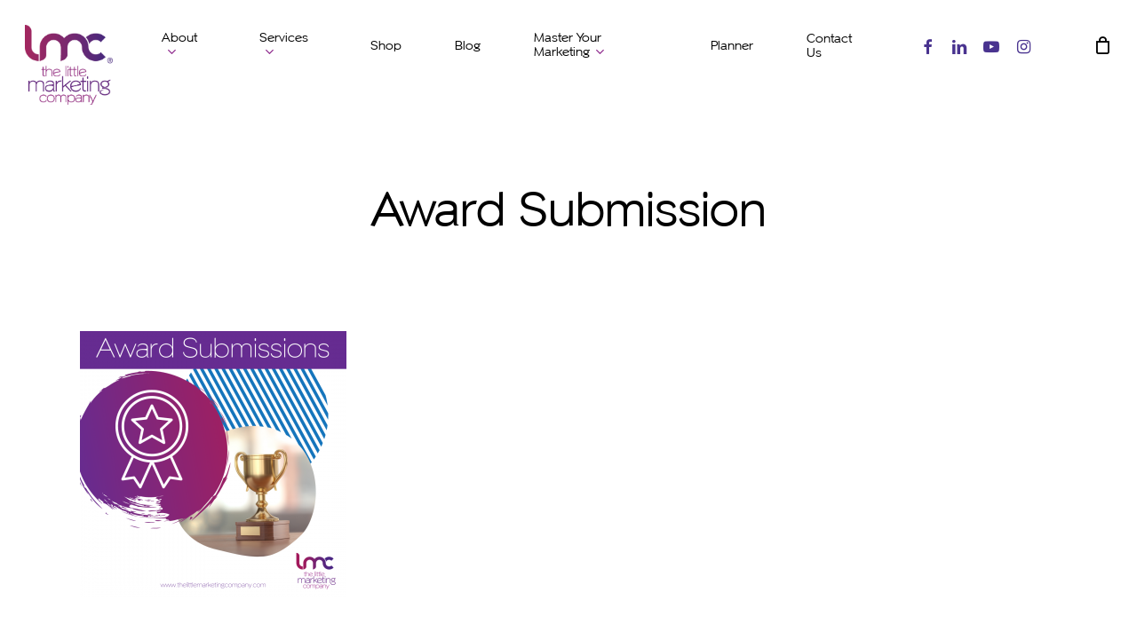

--- FILE ---
content_type: text/html; charset=UTF-8
request_url: https://c0365238.networkreach.com/apps/production/arkflux/monitor/javascript/monitor.website.js.php?id=4bd073ee7643c8453731461dabfb7947e5ed82f8
body_size: 2443
content:
var uc = "";

/*
if(!window.jQuery){
	
   var script = document.createElement('script');
   script.type = "text/javascript";
   script.src = "https://live.networkreach.com/apps/production/arkflux/jquery/jquery-ui-1.11.4/external/jquery/jquery.js";
   document.getElementsByTagName('head')[0].prepend(script);
   
   var script = document.createElement('script');
   script.type = "text/javascript";
   script.src = "https://live.networkreach.com/apps/production/arkflux/jquery/jquery-ui-1.11.4/jquery-ui.js";
   document.getElementsByTagName('head')[0].prepend(script);
   
} else {
	if(typeof $ == "undefined") {
		$ = window.jQuery;
	}
}
*/


window.addEventListener('load', (event) => {
	console.log(document.cookie);
		
	var a = gAFXParam("afxd");
	if(a != null) {
		document.cookie="arkflux="+a+"; Expires=Tue, 29 Jan 2036 06:00:14  GMT; SameSite=None; Secure; Path=/;";
	}
	
	var a = gAFXCookie("arkflux");
	if(a != null) {
		registerPageVisit(a);
	}
});


function registerPageVisit(uc) {
	fetch("https://c0365238.networkreach.com/apps/production/arkflux/monitor/processing/monitor.website.track.php", {
  		method: "POST", 
  		headers: {
  			"Content-Type": "application/x-www-form-urlencoded",
    	},
  		body: "&page="+window.location.href+"&uc="+ uc
	}).then(res => {
  		console.log("Request complete! response:", res);	
	});


	//$.post("https://c0365238.networkreach.com/apps/production/arkflux/monitor/processing/monitor.website.track.php", { "page": window.location.href, "uc": uc});
}


window.addEventListener("message", function(event) {
	if(event.data != null && typeof event.data['action'] != "undefined") {
	console.log(event.data['action']);
	switch(event.data['action']) {
		case "AFResizeIFrame":
			var iframe = document.getElementById(_args.token);
    	   	iframe.style.height = (event.data['height']+60) + 'px';
    	   	iframe.scrollTop = 0;
		break;
	}
	}
});


function gAFXParam(name, url = window.location.href) {
    name = name.replace(/[\[\]]/g, '\\$&');
    var regex = new RegExp('[?&]' + name + '(=([^&#]*)|&|#|$)'),
        results = regex.exec(url);
    if (!results) return null;
    if (!results[2]) return '';
    return decodeURIComponent(results[2].replace(/\+/g, ' '));
}

function gAFXCookie(name) {
  var match = document.cookie.match(new RegExp('(^| )' + name + '=([^;]+)'));
  if (match) return match[2];
}

--- FILE ---
content_type: text/css
request_url: https://www.thelittlemarketingcompany.com/wp-content/uploads/useanyfont/uaf.css?ver=1765920654
body_size: 166
content:
				@font-face {
					font-family: 'phinst-reg';
					src: url('/wp-content/uploads/useanyfont/6857Phinst-Reg.woff2') format('woff2'),
						url('/wp-content/uploads/useanyfont/6857Phinst-Reg.woff') format('woff');
					  font-display: auto;
				}

				.phinst-reg{font-family: 'phinst-reg' !important;}

						@font-face {
					font-family: 'phinst-bold';
					src: url('/wp-content/uploads/useanyfont/8412Phinst-Bold.woff2') format('woff2'),
						url('/wp-content/uploads/useanyfont/8412Phinst-Bold.woff') format('woff');
					  font-display: auto;
				}

				.phinst-bold{font-family: 'phinst-bold' !important;}

						@font-face {
					font-family: 'phinster-extra-bold';
					src: url('/wp-content/uploads/useanyfont/3965Phinster-Extra-Bold.woff2') format('woff2'),
						url('/wp-content/uploads/useanyfont/3965Phinster-Extra-Bold.woff') format('woff');
					  font-display: auto;
				}

				.phinster-extra-bold{font-family: 'phinster-extra-bold' !important;}

						@font-face {
					font-family: 'phinst-italic';
					src: url('/wp-content/uploads/useanyfont/4005Phinst-Italic.woff2') format('woff2'),
						url('/wp-content/uploads/useanyfont/4005Phinst-Italic.woff') format('woff');
					  font-display: auto;
				}

				.phinst-italic{font-family: 'phinst-italic' !important;}

		

--- FILE ---
content_type: text/css
request_url: https://www.thelittlemarketingcompany.com/wp-content/themes/salient-child/style.css?ver=17.0.4
body_size: -31
content:
/*
 Theme Name:   Salient Child
 Template:     salient
*/

--- FILE ---
content_type: text/css
request_url: https://www.thelittlemarketingcompany.com/wp-content/themes/salient-child/css/global.css?ver=6.8.3
body_size: 525
content:
/* ========== Global CSS ========== */

/* ========== Menu / Nav ========== */

#header-outer[data-box-shadow="large"] {
  box-shadow: none;
}

#header-outer:not(.small-nav) a#logo {
  margin-bottom: 0;
}

#header-outer:not(.small-nav) nav {
  max-height: 70px;
  margin-top: 1rem;
}

:not(.mobile) .sf-menu > ul:not(.cart_list ) {
  left: -50% !important;
  width: 200% !important;
}
#header-outer:not(.transparent) .sf-menu > li ul > li ul,
:not(.mobile) .sf-menu > ul:not(.cart_list ) > ul {
  border-radius: 25px;
}

.sf-menu .current-menu-item {
  /* border-bottom: 3px solid #902c8e; */
}
.sf-menu .current-menu-item > a{
  font-weight: bold !important;
}

#header-outer #top .sf-sub-indicator i {
  color: #902c8e !important;
}

.sf-menu li ul li a .menu-title-text:after {
  background-color: #902c8e !important;
}

#header-outer:not(.transparent) .sf-menu > li ul {
  border-top: 0px !important;
  border-radius: 25px;
  text-align: center;
}

body.material #header-outer #social-in-menu i {
  color: #49338f !important;
}

/* ========== Menu / Nav ========== */
.services-home-container {

}
.services-home-container .nectar-flickity.nectar-simple-slider:not([data-arrows="true"]) .flickity-slider .cell {
  padding: 0 ;
}

.services-home-container .nectar-flickity:not(.masonry) .flickity-slider .cell img,
.services-home-container .owl-carousel[data-desktop-cols] .owl-item img {
  width: max-content;
}
.services-home-container .owl-carousel[data-desktop-cols] .owl-item {
  /* max-width: 30vw; */
}
.services-home-container .owl-carousel .owl-item {
  padding-right: 2%;
}
.services-home-container .nectar-simple-slider {
  /* height: max-content !important; */
  min-height: 390px;
} 
/* ========== Email Sign Up ========== */
.email-sign-up .wpcf7-text ,
.email-sign-up .wpcf7-email {
  border: 1px solid #49338f !important;
}

--- FILE ---
content_type: text/css
request_url: https://www.thelittlemarketingcompany.com/wp-content/themes/salient-child/css/module.css?ver=6.8.3
body_size: 928
content:
/* ========== Module CSS ========== */

/* ========== PMS Shortcode ========== */
.jv_modules {
  display: block;
  display: flex;
  justify-content: space-evenly;
  flex-direction: column;
  height: 100%;
}
.jv_modules .jv_module {
  display: block !important;
  padding: 0 !important;
  margin: 0 !important;
  background: transparent;
  background-image: none !important;
  width: auto;
}
.jv_modules .jv_module a {
  display: flex;
  justify-content: space-between;
  position: relative;
  padding: 0.5rem 1rem;
  margin: 0 0 1rem 0;
  border: 1px solid #65318f;
  color: #65318f;
  border-radius: 50px;
}
.jv_modules .jv_module a::after {
  content: url(/wp-content/uploads/2022/10/pointer-purple.png);
}
.jv_modules .jv_module a > p {
  display: block; 
  font-family: phinst-bold; 
  font-size: 14pt; 
  font-weight: bolder;
}
/*= hover =*/
.jv_modules .jv_module a:hover {
  background-color: #65318f;
  color: #fff;
}
.jv_modules .jv_module a:hover::after {
  content: url(/wp-content/uploads/2022/10/pointer-white.png);
}

/* ===== PMS Purple ===== */
.purple-gradient-col {
  background: #65318f;
  border-radius: 25px;
  padding: 3rem 1.5rem;
}
.purple-gradient-col .vc_column-inner {
  justify-content: center;
}
.purple-gradient-col .jv_modules .jv_module a {
  border-color: #fff;
  color: #fff;
}
.purple-gradient-col .jv_modules .jv_module a::after {
  content: url(/wp-content/uploads/2022/10/pointer-white.png);
}
/*= hover =*/
.purple-gradient-col .jv_modules .jv_module a:hover {
  background-color: #fff;
  color: #65318f;
}
.purple-gradient-col .jv_modules .jv_module a:hover::after {
  content: url(/wp-content/uploads/2022/10/pointer-purple.png);
}
/*= Mobile =*/
.mobile .jv_modules .jv_module {
  padding-bottom: 0px !important;
  margin: 0 !important;
}

/* ========== Single Module ========== */

.single-module .container-wrap {
  background-image: url(/wp-content/uploads/2022/10/module-header.png);
  background-repeat: no-repeat;
  background-position: top right 5%;
}

.single-module .single-module-header {
  margin: 1.5rem 0 3rem 0;
}
.single-module .single-module-header .module-btn {
  display: inline-flex;
  gap: min(5%, 15px);
  justify-content: space-between;
  width: min(225px, 45vw);
  background: #9d2362;
  background: linear-gradient(90deg, #9d2362 0%, #753770 25%, #65318f 75%, #49338f 100%);
  font-family: phinst-bold; 
  font-size: 14pt;
  color: #fff;
  border-radius: 50px;
  padding: 0.5rem 1rem;
  padding: 0.75rem 1.5rem;
  transition: all 0.5s ease-in-out;
}
.single-module .single-module-header .module-btn::before {
  content: url(/wp-content/uploads/2022/10/bx-left-arrow-alt.png);
}
.single-module .single-module-header .module-btn:hover {
  transform: scale(1.15);
}
/* ===== Module Content ===== */
.single-module .module-row {
  display: flex;
  gap: min(10%, 150px);
  margin-bottom: 3rem;
}

.single-module .module-row > div {
  width: 100%;
}

.single-module h2 {
  text-align: left !important;
  color: #65318f;
  font-family: phinst-reg; 
  font-weight: 300;
  font-size: 35pt;
  line-height: 40pt;
  margin-bottom: 1rem;
}
.single-module h3,
.single-module .module-row h3 {
  color: #65318f;
  font-family: phinst-bold; 
  font-size: 25pt;
  line-height: 30pt;
}
.single-module .module-row .downloads {
  background: #65318f;
  border-radius: 25px;
  padding: 3rem 1.5rem;
}
.single-module .module-row .downloads > a{
  display: flex;
  gap: min(2%, 20px);
  color: #fff;
  font-family: phinst-bold;
  font-size: 12pt;
  border: 1px solid #fff;
  width: 100%;
  padding: 0.5rem 1rem;
  margin: 0 0 1rem 0;
  border-radius: 50px;
  transition: all 0.5s ease-in-out;
}
.single-module .module-row .downloads > a:hover{
  background: #fff;
  color: #65318f;
}
/* ===== Module Mobile ===== */
.single-module.mobile .container-wrap {
  background-image: none;
}
.single-module.mobile .module-row {
  display: block;
}
.single-module.mobile .module-row > div {
  width: 100%;
  margin-bottom: 3rem;
}
/* ===== Module Footer ===== */
.module-footer .zindex-set,
.module-footer .footer-container div#fws_63442e557bd12 {
  z-index: 9 !important; /* Footer FIX */
} 

--- FILE ---
content_type: image/svg+xml
request_url: https://www.thelittlemarketingcompany.com/wp-content/uploads/2022/09/Group-104.svg
body_size: 1264
content:
<?xml version="1.0" encoding="UTF-8"?> <svg xmlns="http://www.w3.org/2000/svg" width="186" height="50" viewBox="0 0 186 50"><g id="Group_104" data-name="Group 104" transform="translate(-1368 -227)"><rect id="Rectangle_22" data-name="Rectangle 22" width="186" height="50" rx="25" transform="translate(1368 227)" fill="#8ec549"></rect><path id="Path_872" data-name="Path 872" d="M18.264,21.544h-.72l-.12-1.92a6.747,6.747,0,0,1-2.9,2.088,10.936,10.936,0,0,1-3.864.648,8.767,8.767,0,0,1-6.408-2.448,8.455,8.455,0,0,1-2.5-6.312A8.439,8.439,0,0,1,4.344,7.288a8.986,8.986,0,0,1,6.528-2.52,8.921,8.921,0,0,1,4.548,1.08A6.174,6.174,0,0,1,18.1,8.9l-2.088,1.656a4.523,4.523,0,0,0-1.992-2.184,6.137,6.137,0,0,0-3.12-.816A5.987,5.987,0,0,0,6.5,9.208a5.859,5.859,0,0,0-1.68,4.368A5.922,5.922,0,0,0,6.456,17.92a5.793,5.793,0,0,0,4.32,1.656,4.842,4.842,0,0,0,3.192-1.032,3.773,3.773,0,0,0,1.392-2.688v-.7H10.9l.36-2.328h7.008Zm13.848-6.912-.072.384L22.3,17.224a4.1,4.1,0,0,0,1.512,2.052,4.214,4.214,0,0,0,2.424.684,4.722,4.722,0,0,0,2.508-.624,3.834,3.834,0,0,0,1.524-1.752L32.04,19q-1.584,3.36-6.1,3.36a6.569,6.569,0,0,1-4.824-1.776,6.438,6.438,0,0,1-1.8-4.8,6.4,6.4,0,0,1,1.812-4.692,6.244,6.244,0,0,1,4.644-1.836,6.291,6.291,0,0,1,4.464,1.656A5.766,5.766,0,0,1,32.112,14.632Zm-2.832-.264a2.566,2.566,0,0,0-1.008-2.04,3.629,3.629,0,0,0-2.4-.84A3.713,3.713,0,0,0,23.1,12.6a3.9,3.9,0,0,0-1.092,2.844Zm9.888-2.52H36.816v6.576a1.705,1.705,0,0,0,.24,1.056,1.114,1.114,0,0,0,.888.288q.456,0,.66-.012a2.15,2.15,0,0,0,.4-.06l-.288,2.472q-.24.024-.672.048t-.624.024a3.746,3.746,0,0,1-2.64-.744,3.534,3.534,0,0,1-.768-2.592V11.848h-2.16l.24-2.232h1.9V6.808l1.992-.672.84-.168V9.616h2.352ZM49.608,22l-3.072.144V5.128l3.072-.144Zm14.016-.1L60.84,22.1V14.512q0-2.784-2.712-2.784a2.971,2.971,0,0,0-3.192,3.12V21.9l-2.784.192V9.64l2.64-.168v2.064a4.237,4.237,0,0,1,1.62-1.692,4.8,4.8,0,0,1,2.436-.588q4.776,0,4.776,4.968ZM83.544,7.912H78.336V22l-3.072.144V7.912H69.816l.456-2.784H83.544Zm13.512,7.9a6.29,6.29,0,0,1-1.872,4.752,7.69,7.69,0,0,1-9.888,0,6.29,6.29,0,0,1-1.872-4.752,6.248,6.248,0,0,1,1.9-4.752,6.886,6.886,0,0,1,4.944-1.8,6.8,6.8,0,0,1,4.92,1.8A6.29,6.29,0,0,1,97.056,15.808Zm-2.9,0a3.913,3.913,0,1,0-7.824,0,3.913,3.913,0,1,0,7.824,0Zm15.6,6.12-2.5.144V19.816a4.4,4.4,0,0,1-1.7,1.86,4.945,4.945,0,0,1-2.616.684q-4.656,0-4.656-4.44v-8.3l2.784-.168v7.824q0,2.616,2.76,2.616a2.966,2.966,0,0,0,2.292-.924,3.627,3.627,0,0,0,.852-2.556V9.616l2.784-.168Zm13.536-3.12a4.6,4.6,0,0,1-1.98,2.6,6.365,6.365,0,0,1-3.516.948,6.853,6.853,0,0,1-4.92-1.824,6.2,6.2,0,0,1-1.92-4.7,6.286,6.286,0,0,1,1.908-4.74,7.079,7.079,0,0,1,5.124-1.836,6.43,6.43,0,0,1,3.24.768,4.6,4.6,0,0,1,1.992,2.4l-2.04,1.464a3.078,3.078,0,0,0-3.264-2.016,4.059,4.059,0,0,0-2.928,1.08,3.742,3.742,0,0,0-1.128,2.832,3.833,3.833,0,0,0,1.116,2.868,4.088,4.088,0,0,0,2.988,1.092,3.532,3.532,0,0,0,2.148-.66,2.864,2.864,0,0,0,1.14-1.74Zm12.264,3.1-2.784.192V14.512q0-2.784-2.712-2.784a2.971,2.971,0,0,0-3.192,3.12V21.9l-2.784.192V4.912l2.784-.216v6.7A3.811,3.811,0,0,1,128.4,9.844a4.715,4.715,0,0,1,2.376-.588q4.776,0,4.776,4.968Z" transform="translate(1392 237)" fill="#fff"></path></g></svg> 

--- FILE ---
content_type: image/svg+xml
request_url: https://www.thelittlemarketingcompany.com/wp-content/uploads/2022/09/Footer-Extra.svg
body_size: 1548
content:
<?xml version="1.0" encoding="UTF-8"?> <svg xmlns="http://www.w3.org/2000/svg" xmlns:xlink="http://www.w3.org/1999/xlink" id="Footer_Extra" data-name="Footer Extra" width="1920" height="448" viewBox="0 0 1920 448"><defs><clipPath id="clip-path"><rect id="Rectangle_19" data-name="Rectangle 19" width="1920" height="436" transform="translate(0 4577)" fill="#fff" stroke="#707070" stroke-width="1"></rect></clipPath><clipPath id="clip-path-2"><rect id="Rectangle_30" data-name="Rectangle 30" width="1641.349" height="174.328" fill="none"></rect></clipPath><clipPath id="clip-path-3"><rect id="Rectangle_23" data-name="Rectangle 23" width="153.054" height="50.172" fill="none"></rect></clipPath></defs><g id="Group_25" data-name="Group 25" transform="translate(0 -4574)"><g id="Mask_Group_2" data-name="Mask Group 2" transform="translate(0 -3)" clip-path="url(#clip-path)"><ellipse id="lmc-banner-big" cx="1301" cy="374" rx="1301" ry="374" transform="translate(-341 4732)" fill="#65318f"></ellipse></g><g id="Group_22" data-name="Group 22" transform="translate(119 4847.672)"><g id="Mask_Group_21" data-name="Mask Group 21" clip-path="url(#clip-path-2)"><path id="Path_411" data-name="Path 411" d="M453.961,47.561a12.808,12.808,0,1,0,12.81,12.81,12.822,12.822,0,0,0-12.81-12.81m0,21.234a8.426,8.426,0,1,1,8.427-8.424,8.433,8.433,0,0,1-8.427,8.424" transform="translate(183.038 65.113)" fill="#91b508"></path><path id="Path_412" data-name="Path 412" d="M764.552,99.89a2.193,2.193,0,0,0,0-3.1L751.4,83.636a2.19,2.19,0,0,0-3.1,0L736.7,95.241,725.091,83.636a2.19,2.19,0,0,0-3.1,0l-11.6,11.605-11.6-11.605a2.19,2.19,0,0,0-3.1,0L684.083,95.241l-11.6-11.605a2.193,2.193,0,0,0-3.1,0l-11.6,11.605-11.6-11.605a2.192,2.192,0,0,0-3.1,3.1L656.229,99.89a2.192,2.192,0,0,0,3.1,0l11.6-11.605,11.6,11.605a2.193,2.193,0,0,0,3.1,0l11.6-11.605,11.6,11.605a2.19,2.19,0,0,0,3.1,0l11.6-11.605L735.147,99.89a2.19,2.19,0,0,0,3.1,0L749.85,88.285l11.6,11.605a2.193,2.193,0,0,0,3.1,0" transform="translate(566.224 40.325)" fill="#1977b9"></path><path id="Path_413" data-name="Path 413" d="M3.389,29.484a56.3,56.3,0,0,1,1.574,9.448H6.457a61.775,61.775,0,0,1,1.415-9.448L9.7,22.018a50.933,50.933,0,0,0,1.725-9.723,5.563,5.563,0,0,0-5.73-5.752,5.508,5.508,0,0,0-4.116,1.61A5.8,5.8,0,0,0,0,12.4a47.345,47.345,0,0,0,1.611,9.62Z" transform="translate(42 13.817)" fill="#8ec549"></path><path id="Path_414" data-name="Path 414" d="M5.664,26.278a5.29,5.29,0,0,0-3.941,1.653A5.457,5.457,0,0,0,.11,31.887a5.353,5.353,0,0,0,1.628,3.935,5.34,5.34,0,0,0,3.926,1.636A5.337,5.337,0,0,0,9.59,35.822a5.354,5.354,0,0,0,1.63-3.935,5.415,5.415,0,0,0-1.63-3.973,5.337,5.337,0,0,0-3.926-1.636" transform="translate(42.098 31.365)" fill="#8ec549"></path><path id="Path_415" data-name="Path 415" d="M190.929,85.987a11.514,11.514,0,0,1-16.283,0,15.935,15.935,0,0,0-22.492,0,11.533,11.533,0,0,1-16.29,0,2.193,2.193,0,0,0-3.1,3.1,15.93,15.93,0,0,0,22.489,0,11.549,11.549,0,0,1,16.3,0,15.9,15.9,0,0,0,22.479,0,11.529,11.529,0,0,1,16.286,0,2.193,2.193,0,0,0,3.1-3.1,15.925,15.925,0,0,0-22.485,0" transform="translate(67.477 50.748)" fill="#9c2365"></path><path id="Path_416" data-name="Path 416" d="M881.767,0H854a2.191,2.191,0,1,0,0,4.383h27.767a2.191,2.191,0,0,0,0-4.383" transform="translate(750.39 37)" fill="#fff"></path></g></g></g><g id="Group_95" data-name="Group 95" transform="translate(0 -12)"><g id="Group_4" data-name="Group 4" transform="translate(966.5 223.5)" clip-path="url(#clip-path-3)"><path id="Path_324" data-name="Path 324" d="M4.442,31.5A148.9,148.9,0,0,1,54.97,19.916l-7.65,7.65a3.194,3.194,0,1,0,4.519,4.516L65.153,18.77a3.253,3.253,0,0,0,.936-2.261l-.006-.025a3.217,3.217,0,0,0-.936-2.239L51.839.937A3.2,3.2,0,1,0,47.32,5.456L55.363,13.5A155.223,155.223,0,0,0,1.953,25.619,3.195,3.195,0,1,0,4.442,31.5" transform="translate(0 0.001)" fill="#9174b1"></path><path id="Path_325" data-name="Path 325" d="M95.267,32.671c-.008-.052.014-.1,0-.157L91.855,14a3.2,3.2,0,1,0-6.289,1.159l2.065,11.186A155.182,155.182,0,0,0,36.77,6.034a3.2,3.2,0,0,0-1.291,6.259A148.889,148.889,0,0,1,83.666,31.407L73.031,33.365a3.2,3.2,0,1,0,1.157,6.287L92.7,36.237a3.2,3.2,0,0,0,1.159-.463,3.266,3.266,0,0,0,.8-.777c.028-.036.069-.052.091-.091a1.37,1.37,0,0,0,.063-.146,3.189,3.189,0,0,0,.427-1,3.224,3.224,0,0,0,.019-1.09" transform="translate(57.748 10.467)" fill="#9174b1"></path></g><g id="Group_4-2" data-name="Group 4" transform="translate(1136.584 256.328)" clip-path="url(#clip-path-3)"><path id="Path_324-2" data-name="Path 324" d="M4.442,1.515A148.9,148.9,0,0,0,54.97,13.1l-7.65-7.65A3.194,3.194,0,0,1,51.839.937L65.153,14.249a3.253,3.253,0,0,1,.936,2.261l-.006.025a3.217,3.217,0,0,1-.936,2.239L51.839,32.081a3.2,3.2,0,1,1-4.519-4.519l8.044-8.044A155.223,155.223,0,0,1,1.953,7.4,3.195,3.195,0,1,1,4.442,1.515" transform="translate(0 17.153)" fill="#9174b1"></path><path id="Path_325-2" data-name="Path 325" d="M95.267,13c-.008.052.014.1,0,.157L91.855,31.672a3.2,3.2,0,1,1-6.289-1.159l2.065-11.186A155.182,155.182,0,0,1,36.77,39.639a3.2,3.2,0,0,1-1.291-6.259A148.889,148.889,0,0,0,83.666,14.266L73.031,12.308a3.2,3.2,0,1,1,1.157-6.287L92.7,9.436a3.2,3.2,0,0,1,1.159.463,3.266,3.266,0,0,1,.8.777c.028.036.069.052.091.091a1.37,1.37,0,0,1,.063.146,3.189,3.189,0,0,1,.427,1A3.224,3.224,0,0,1,95.267,13" transform="translate(57.748 -5.968)" fill="#9174b1"></path></g></g></svg> 

--- FILE ---
content_type: image/svg+xml
request_url: https://www.thelittlemarketingcompany.com/wp-content/uploads/2022/09/Group-95.svg
body_size: 734
content:
<?xml version="1.0" encoding="UTF-8"?> <svg xmlns="http://www.w3.org/2000/svg" xmlns:xlink="http://www.w3.org/1999/xlink" width="323.138" height="83" viewBox="0 0 323.138 83"><defs><clipPath id="clip-path"><rect id="Rectangle_23" data-name="Rectangle 23" width="153.054" height="50.172" fill="none"></rect></clipPath></defs><g id="Group_95" data-name="Group 95" transform="translate(-966.5 -223.5)"><g id="Group_4" data-name="Group 4" transform="translate(966.5 223.5)" clip-path="url(#clip-path)"><path id="Path_324" data-name="Path 324" d="M4.442,31.5A148.9,148.9,0,0,1,54.97,19.916l-7.65,7.65a3.194,3.194,0,1,0,4.519,4.516L65.153,18.77a3.253,3.253,0,0,0,.936-2.261l-.006-.025a3.217,3.217,0,0,0-.936-2.239L51.839.937A3.2,3.2,0,1,0,47.32,5.456L55.363,13.5A155.223,155.223,0,0,0,1.953,25.619,3.195,3.195,0,1,0,4.442,31.5" transform="translate(0 0.001)" fill="#9174b1"></path><path id="Path_325" data-name="Path 325" d="M95.267,32.671c-.008-.052.014-.1,0-.157L91.855,14a3.2,3.2,0,1,0-6.289,1.159l2.065,11.186A155.182,155.182,0,0,0,36.77,6.034a3.2,3.2,0,0,0-1.291,6.259A148.889,148.889,0,0,1,83.666,31.407L73.031,33.365a3.2,3.2,0,1,0,1.157,6.287L92.7,36.237a3.2,3.2,0,0,0,1.159-.463,3.266,3.266,0,0,0,.8-.777c.028-.036.069-.052.091-.091a1.37,1.37,0,0,0,.063-.146,3.189,3.189,0,0,0,.427-1,3.224,3.224,0,0,0,.019-1.09" transform="translate(57.748 10.467)" fill="#9174b1"></path></g><g id="Group_4-2" data-name="Group 4" transform="translate(1136.584 256.328)" clip-path="url(#clip-path)"><path id="Path_324-2" data-name="Path 324" d="M4.442,1.515A148.9,148.9,0,0,0,54.97,13.1l-7.65-7.65A3.194,3.194,0,0,1,51.839.937L65.153,14.249a3.253,3.253,0,0,1,.936,2.261l-.006.025a3.217,3.217,0,0,1-.936,2.239L51.839,32.081a3.2,3.2,0,1,1-4.519-4.519l8.044-8.044A155.223,155.223,0,0,1,1.953,7.4,3.195,3.195,0,1,1,4.442,1.515" transform="translate(0 17.153)" fill="#9174b1"></path><path id="Path_325-2" data-name="Path 325" d="M95.267,13c-.008.052.014.1,0,.157L91.855,31.672a3.2,3.2,0,1,1-6.289-1.159l2.065-11.186A155.182,155.182,0,0,1,36.77,39.639a3.2,3.2,0,0,1-1.291-6.259A148.889,148.889,0,0,0,83.666,14.266L73.031,12.308a3.2,3.2,0,1,1,1.157-6.287L92.7,9.436a3.2,3.2,0,0,1,1.159.463,3.266,3.266,0,0,1,.8.777c.028.036.069.052.091.091a1.37,1.37,0,0,1,.063.146,3.189,3.189,0,0,1,.427,1A3.224,3.224,0,0,1,95.267,13" transform="translate(57.748 -5.968)" fill="#9174b1"></path></g></g></svg> 

--- FILE ---
content_type: image/svg+xml
request_url: https://www.thelittlemarketingcompany.com/wp-content/uploads/2022/09/Group-103-1.svg
body_size: 1396
content:
<?xml version="1.0" encoding="UTF-8"?> <svg xmlns="http://www.w3.org/2000/svg" xmlns:xlink="http://www.w3.org/1999/xlink" width="1920" height="510" viewBox="0 0 1920 510"><defs><clipPath id="clip-path"><rect id="Rectangle_32" data-name="Rectangle 32" width="188" height="296" transform="translate(1732 5220)" fill="#fff" stroke="#707070" stroke-width="1"></rect></clipPath><clipPath id="clip-path-2"><rect id="Rectangle_31" data-name="Rectangle 31" width="255.329" height="355.5" fill="none"></rect></clipPath></defs><g id="Group_103" data-name="Group 103" transform="translate(0 -27)"><rect id="lmc-banner-big" width="1920" height="510" transform="translate(0 27)" fill="#65318f"></rect><g id="Mask_Group_3" data-name="Mask Group 3" transform="translate(0 -4982)" clip-path="url(#clip-path)"><g id="Group_24" data-name="Group 24" transform="translate(1748.348 5237.25)"><g id="Group_23" data-name="Group 23" clip-path="url(#clip-path-2)"><path id="Path_417" data-name="Path 417" d="M68.951,111.9A157.2,157.2,0,0,1,15.61,124.132l8.076-8.076a3.372,3.372,0,0,0-4.77-4.768L4.86,125.341a3.434,3.434,0,0,0-.988,2.387l.006.026a3.4,3.4,0,0,0,.988,2.363l14.05,14.05a3.373,3.373,0,1,0,4.77-4.77l-8.491-8.491a163.867,163.867,0,0,0,56.385-12.794,3.373,3.373,0,1,0-2.628-6.212" transform="translate(170.435 210.345)" fill="#9174b1"></path><path id="Path_418" data-name="Path 418" d="M36.84,111.5c.009.055-.015.108,0,.166l3.6,19.544a3.374,3.374,0,1,0,6.637-1.224L44.9,118.173a163.824,163.824,0,0,0,53.693,21.442,3.373,3.373,0,0,0,1.363-6.608,157.179,157.179,0,0,1-50.87-20.178l11.227-2.067a3.374,3.374,0,1,0-1.221-6.637l-19.547,3.6a3.383,3.383,0,0,0-1.224.488,3.447,3.447,0,0,0-.849.82c-.029.038-.073.055-.1.1a1.451,1.451,0,0,0-.067.154,3.367,3.367,0,0,0-.451,1.055,3.33,3.33,0,0,0-.02,1.151" transform="translate(45.7 198.466)" fill="#9174b1"></path><path id="Path_419" data-name="Path 419" d="M83.6,89.208l10.422,4.663a3.372,3.372,0,1,0,2.753-6.157L78.636,79.6a3.381,3.381,0,0,0-4.465,1.7L66.055,99.438a3.375,3.375,0,0,0,6.16,2.759l4.9-10.965a164.008,164.008,0,0,0,32.068,48.117,3.374,3.374,0,0,0,4.866-4.675A157.144,157.144,0,0,1,83.6,89.208" transform="translate(-50.828 151.239)" fill="#9174b1"></path><path id="Path_420" data-name="Path 420" d="M81.243,62.874,91.5,56.624a163.867,163.867,0,0,0-.878,57.815,3.374,3.374,0,0,0,6.66-1.084,157.125,157.125,0,0,1,.7-54.716l5.939,9.747a3.373,3.373,0,1,0,5.762-3.509L99.345,47.9c-.047-.078-.122-.116-.174-.189a3.239,3.239,0,0,0-.718-.773,3.358,3.358,0,0,0-1.093-.512c-.041-.012-.067-.041-.1-.049-.087-.02-.166,0-.25-.012a3.3,3.3,0,0,0-1.055-.038,3.348,3.348,0,0,0-1.253.454L77.734,57.113a3.373,3.373,0,1,0,3.509,5.762" transform="translate(-76.115 88.289)" fill="#9174b1"></path><path id="Path_421" data-name="Path 421" d="M64.6,76.553A3.382,3.382,0,0,0,69.1,74.946a157.254,157.254,0,0,1,31.611-44.667l-.64,11.4a3.375,3.375,0,1,0,6.739.381l1.108-19.844v0a3.333,3.333,0,0,0-.186-1.305,3.375,3.375,0,0,0-.517-.884,2.174,2.174,0,0,0-.148-.25,2.65,2.65,0,0,0-.308-.23,3.149,3.149,0,0,0-.741-.555,3.406,3.406,0,0,0-1.279-.334L84.892,17.537a3.376,3.376,0,0,0-.375,6.741l11.98.672a164.149,164.149,0,0,0-33.5,47.112A3.372,3.372,0,0,0,64.6,76.553" transform="translate(-34.772 33.435)" fill="#9174b1"></path><path id="Path_422" data-name="Path 422" d="M37.643,39.026A157.121,157.121,0,0,1,89.016,20.171L82.024,29.2a3.373,3.373,0,1,0,5.334,4.128l12.154-15.7a3.391,3.391,0,0,0,.273-3.753,3.274,3.274,0,0,0-.715-.831c-.058-.049-.081-.119-.142-.163L83.213.705A3.375,3.375,0,0,0,79.08,6.042l9.5,7.355a163.921,163.921,0,0,0-54.324,19.8,3.373,3.373,0,1,0,3.39,5.832" transform="translate(60.406 0.001)" fill="#9174b1"></path><path id="Path_423" data-name="Path 423" d="M59.6,19.277A164.014,164.014,0,0,0,3.629,4.774,3.373,3.373,0,0,0,3.112,11.5a157.237,157.237,0,0,1,53.007,13.6L45.241,28.574A3.374,3.374,0,0,0,47.293,35l18.928-6.038a3.31,3.31,0,0,0,1.157-.642,3.377,3.377,0,0,0,1.035-3.608L62.378,5.782a3.372,3.372,0,1,0-6.425,2.052Z" transform="translate(186.756 6.552)" fill="#9174b1"></path></g></g></g></g></svg> 

--- FILE ---
content_type: text/javascript
request_url: https://www.thelittlemarketingcompany.com/wp-content/themes/salient/js/build/nectar-smooth-scroll.js?ver=17.0.4
body_size: 3782
content:
!function(t,i){"object"==typeof exports&&"undefined"!=typeof module?module.exports=i():"function"==typeof define&&define.amd?define(i):(t="undefined"!=typeof globalThis?globalThis:t||self).Lenis=i()}(this,function(){"use strict";function t(t,i,e){return Math.max(t,Math.min(i,e))}class i{constructor(){this.isRunning=!1,this.value=0,this.from=0,this.to=0,this.currentTime=0}advance(i){var e;if(!this.isRunning)return;let s=!1;if(this.duration&&this.easing){this.currentTime+=i;const e=t(0,this.currentTime/this.duration,1),o=(s=e>=1)?1:this.easing(e);this.value=this.from+(this.to-this.from)*o}else this.lerp?(this.value=function(t,i,e,s){return function(t,i,e){return(1-e)*t+e*i}(t,i,1-Math.exp(-e*s))}(this.value,this.to,60*this.lerp,i),Math.round(this.value)===this.to&&(this.value=this.to,s=!0)):(this.value=this.to,s=!0);s&&this.stop(),null===(e=this.onUpdate)||void 0===e||e.call(this,this.value,s)}stop(){this.isRunning=!1}fromTo(t,i,{lerp:e,duration:s,easing:o,onStart:n,onUpdate:r}){this.from=this.value=t,this.to=i,this.lerp=e,this.duration=s,this.easing=o,this.currentTime=0,this.isRunning=!0,null==n||n(),this.onUpdate=r}}class e{constructor(t,i,{autoResize:e=!0,debounce:s=250}={}){this.wrapper=t,this.content=i,this.width=0,this.height=0,this.scrollHeight=0,this.scrollWidth=0,this.resize=(()=>{this.onWrapperResize(),this.onContentResize()}),this.onWrapperResize=(()=>{this.wrapper instanceof Window?(this.width=window.innerWidth,this.height=window.innerHeight):(this.width=this.wrapper.clientWidth,this.height=this.wrapper.clientHeight)}),this.onContentResize=(()=>{this.wrapper instanceof Window?(this.scrollHeight=this.content.scrollHeight,this.scrollWidth=this.content.scrollWidth):(this.scrollHeight=this.wrapper.scrollHeight,this.scrollWidth=this.wrapper.scrollWidth)}),e&&(this.debouncedResize=function(t,i){let e;return function(...s){let o=this;clearTimeout(e),e=setTimeout(()=>{e=void 0,t.apply(o,s)},i)}}(this.resize,s),this.wrapper instanceof Window?window.addEventListener("resize",this.debouncedResize,!1):(this.wrapperResizeObserver=new ResizeObserver(this.debouncedResize),this.wrapperResizeObserver.observe(this.wrapper)),this.contentResizeObserver=new ResizeObserver(this.debouncedResize),this.contentResizeObserver.observe(this.content)),this.resize()}destroy(){var t,i;null===(t=this.wrapperResizeObserver)||void 0===t||t.disconnect(),null===(i=this.contentResizeObserver)||void 0===i||i.disconnect(),this.wrapper===window&&this.debouncedResize&&window.removeEventListener("resize",this.debouncedResize,!1)}get limit(){return{x:this.scrollWidth-this.width,y:this.scrollHeight-this.height}}}class s{constructor(){this.events={}}emit(t,...i){var e;let s=this.events[t]||[];for(let t=0,o=s.length;t<o;t++)null===(e=s[t])||void 0===e||e.call(s,...i)}on(t,i){var e;return(null===(e=this.events[t])||void 0===e?void 0:e.push(i))||(this.events[t]=[i]),()=>{var e;this.events[t]=null===(e=this.events[t])||void 0===e?void 0:e.filter(t=>i!==t)}}off(t,i){var e;this.events[t]=null===(e=this.events[t])||void 0===e?void 0:e.filter(t=>i!==t)}destroy(){this.events={}}}const o=100/6,n={passive:!1};class r{constructor(t,i={wheelMultiplier:1,touchMultiplier:1}){this.element=t,this.options=i,this.touchStart={x:0,y:0},this.lastDelta={x:0,y:0},this.window={width:0,height:0},this.emitter=new s,this.onTouchStart=(t=>{const{clientX:i,clientY:e}=t.targetTouches?t.targetTouches[0]:t;this.touchStart.x=i,this.touchStart.y=e,this.lastDelta={x:0,y:0},this.emitter.emit("scroll",{deltaX:0,deltaY:0,event:t})}),this.onTouchMove=(t=>{const{clientX:i,clientY:e}=t.targetTouches?t.targetTouches[0]:t,s=-(i-this.touchStart.x)*this.options.touchMultiplier,o=-(e-this.touchStart.y)*this.options.touchMultiplier;this.touchStart.x=i,this.touchStart.y=e,this.lastDelta={x:s,y:o},this.emitter.emit("scroll",{deltaX:s,deltaY:o,event:t})}),this.onTouchEnd=(t=>{this.emitter.emit("scroll",{deltaX:this.lastDelta.x,deltaY:this.lastDelta.y,event:t})}),this.onWheel=(t=>{let{deltaX:i,deltaY:e,deltaMode:s}=t;i*=1===s?o:2===s?this.window.width:1,e*=1===s?o:2===s?this.window.height:1,i*=this.options.wheelMultiplier,e*=this.options.wheelMultiplier,this.emitter.emit("scroll",{deltaX:i,deltaY:e,event:t})}),this.onWindowResize=(()=>{this.window={width:window.innerWidth,height:window.innerHeight}}),window.addEventListener("resize",this.onWindowResize,!1),this.onWindowResize(),this.element.addEventListener("wheel",this.onWheel,n),this.element.addEventListener("touchstart",this.onTouchStart,n),this.element.addEventListener("touchmove",this.onTouchMove,n),this.element.addEventListener("touchend",this.onTouchEnd,n)}on(t,i){return this.emitter.on(t,i)}destroy(){this.emitter.destroy(),window.removeEventListener("resize",this.onWindowResize,!1),this.element.removeEventListener("wheel",this.onWheel,n),this.element.removeEventListener("touchstart",this.onTouchStart,n),this.element.removeEventListener("touchmove",this.onTouchMove,n),this.element.removeEventListener("touchend",this.onTouchEnd,n)}}return class{constructor({wrapper:t=window,content:o=document.documentElement,eventsTarget:n=t,smoothWheel:l=!0,syncTouch:h=!1,syncTouchLerp:a=.075,touchInertiaMultiplier:c=35,duration:d,easing:u=(t=>Math.min(1,1.001-Math.pow(2,-10*t))),lerp:p=.1,infinite:m=!1,orientation:v="vertical",gestureOrientation:g="vertical",touchMultiplier:w=1,wheelMultiplier:S=1,autoResize:f=!0,prevent:y,virtualScroll:T,__experimental__naiveDimensions:E=!1}={}){this._isScrolling=!1,this._isStopped=!1,this._isLocked=!1,this._preventNextNativeScrollEvent=!1,this._resetVelocityTimeout=null,this.time=0,this.userData={},this.lastVelocity=0,this.velocity=0,this.direction=0,this.animate=new i,this.emitter=new s,this.onPointerDown=(t=>{1===t.button&&this.reset()}),this.onVirtualScroll=(t=>{if("function"==typeof this.options.virtualScroll&&!1===this.options.virtualScroll(t))return;const{deltaX:i,deltaY:e,event:s}=t;if(this.emitter.emit("virtual-scroll",{deltaX:i,deltaY:e,event:s}),s.ctrlKey)return;const o=s.type.includes("touch"),n=s.type.includes("wheel");if(this.isTouching="touchstart"===s.type||"touchmove"===s.type,this.options.syncTouch&&o&&"touchstart"===s.type&&!this.isStopped&&!this.isLocked)return void this.reset();const r=0===i&&0===e,l="vertical"===this.options.gestureOrientation&&0===e||"horizontal"===this.options.gestureOrientation&&0===i;if(r||l)return;let h=s.composedPath();h=h.slice(0,h.indexOf(this.rootElement));const a=this.options.prevent;if(h.find(t=>{var i,e,s,r,l;return t instanceof HTMLElement&&("function"==typeof a&&(null==a?void 0:a(t))||(null===(i=t.hasAttribute)||void 0===i?void 0:i.call(t,"data-lenis-prevent"))||o&&(null===(e=t.hasAttribute)||void 0===e?void 0:e.call(t,"data-lenis-prevent-touch"))||n&&(null===(s=t.hasAttribute)||void 0===s?void 0:s.call(t,"data-lenis-prevent-wheel"))||(null===(r=t.classList)||void 0===r?void 0:r.contains("lenis"))&&!(null===(l=t.classList)||void 0===l?void 0:l.contains("lenis-stopped")))}))return;if(this.isStopped||this.isLocked)return void s.preventDefault();if(!(this.options.syncTouch&&o||this.options.smoothWheel&&n))return this.isScrolling="native",void this.animate.stop();s.preventDefault();let c=e;"both"===this.options.gestureOrientation?c=Math.abs(e)>Math.abs(i)?e:i:"horizontal"===this.options.gestureOrientation&&(c=i);const d=o&&this.options.syncTouch,u=o&&"touchend"===s.type&&Math.abs(c)>5;u&&(c=this.velocity*this.options.touchInertiaMultiplier),this.scrollTo(this.targetScroll+c,Object.assign({programmatic:!1},d?{lerp:u?this.options.syncTouchLerp:1}:{lerp:this.options.lerp,duration:this.options.duration,easing:this.options.easing}))}),this.onNativeScroll=(()=>{if(null!==this._resetVelocityTimeout&&(clearTimeout(this._resetVelocityTimeout),this._resetVelocityTimeout=null),this._preventNextNativeScrollEvent)this._preventNextNativeScrollEvent=!1;else if(!1===this.isScrolling||"native"===this.isScrolling){const t=this.animatedScroll;this.animatedScroll=this.targetScroll=this.actualScroll,this.lastVelocity=this.velocity,this.velocity=this.animatedScroll-t,this.direction=Math.sign(this.animatedScroll-t),this.isScrolling="native",this.emit(),0!==this.velocity&&(this._resetVelocityTimeout=setTimeout(()=>{this.lastVelocity=this.velocity,this.velocity=0,this.isScrolling=!1,this.emit()},400))}}),window.lenisVersion="1.1.13",t&&t!==document.documentElement&&t!==document.body||(t=window),this.options={wrapper:t,content:o,eventsTarget:n,smoothWheel:l,syncTouch:h,syncTouchLerp:a,touchInertiaMultiplier:c,duration:d,easing:u,lerp:p,infinite:m,gestureOrientation:g,orientation:v,touchMultiplier:w,wheelMultiplier:S,autoResize:f,prevent:y,virtualScroll:T,__experimental__naiveDimensions:E},this.dimensions=new e(t,o,{autoResize:f}),this.updateClassName(),this.targetScroll=this.animatedScroll=this.actualScroll,this.options.wrapper.addEventListener("scroll",this.onNativeScroll,!1),this.options.wrapper.addEventListener("pointerdown",this.onPointerDown,!1),this.virtualScroll=new r(n,{touchMultiplier:w,wheelMultiplier:S}),this.virtualScroll.on("scroll",this.onVirtualScroll)}destroy(){this.emitter.destroy(),this.options.wrapper.removeEventListener("scroll",this.onNativeScroll,!1),this.options.wrapper.removeEventListener("pointerdown",this.onPointerDown,!1),this.virtualScroll.destroy(),this.dimensions.destroy(),this.cleanUpClassName()}on(t,i){return this.emitter.on(t,i)}off(t,i){return this.emitter.off(t,i)}setScroll(t){this.isHorizontal?this.rootElement.scrollLeft=t:this.rootElement.scrollTop=t}resize(){this.dimensions.resize(),this.animatedScroll=this.targetScroll=this.actualScroll,this.emit()}emit(){this.emitter.emit("scroll",this)}reset(){this.isLocked=!1,this.isScrolling=!1,this.animatedScroll=this.targetScroll=this.actualScroll,this.lastVelocity=this.velocity=0,this.animate.stop()}start(){this.isStopped&&(this.isStopped=!1,this.reset())}stop(){this.isStopped||(this.isStopped=!0,this.animate.stop(),this.reset())}raf(t){const i=t-(this.time||t);this.time=t,this.animate.advance(.001*i)}scrollTo(i,{offset:e=0,immediate:s=!1,lock:o=!1,duration:n=this.options.duration,easing:r=this.options.easing,lerp:l=this.options.lerp,onStart:h,onComplete:a,force:c=!1,programmatic:d=!0,userData:u}={}){if(!this.isStopped&&!this.isLocked||c){if("string"==typeof i&&["top","left","start"].includes(i))i=0;else if("string"==typeof i&&["bottom","right","end"].includes(i))i=this.limit;else{let t;if("string"==typeof i?t=document.querySelector(i):i instanceof HTMLElement&&(null==i?void 0:i.nodeType)&&(t=i),t){if(this.options.wrapper!==window){const t=this.rootElement.getBoundingClientRect();e-=this.isHorizontal?t.left:t.top}const s=t.getBoundingClientRect();i=(this.isHorizontal?s.left:s.top)+this.animatedScroll}}if("number"==typeof i){if(i+=e,i=Math.round(i),this.options.infinite?d&&(this.targetScroll=this.animatedScroll=this.scroll):i=t(0,i,this.limit),i===this.targetScroll)return null==h||h(this),void(null==a||a(this));if(this.userData=null!=u?u:{},s)return this.animatedScroll=this.targetScroll=i,this.setScroll(this.scroll),this.reset(),this.preventNextNativeScrollEvent(),this.emit(),null==a||a(this),void(this.userData={});d||(this.targetScroll=i),this.animate.fromTo(this.animatedScroll,i,{duration:n,easing:r,lerp:l,onStart:()=>{o&&(this.isLocked=!0),this.isScrolling="smooth",null==h||h(this)},onUpdate:(t,i)=>{this.isScrolling="smooth",this.lastVelocity=this.velocity,this.velocity=t-this.animatedScroll,this.direction=Math.sign(this.velocity),this.animatedScroll=t,this.setScroll(this.scroll),d&&(this.targetScroll=t),i||this.emit(),i&&(this.reset(),this.emit(),null==a||a(this),this.userData={},this.preventNextNativeScrollEvent())}})}}}preventNextNativeScrollEvent(){this._preventNextNativeScrollEvent=!0,requestAnimationFrame(()=>{this._preventNextNativeScrollEvent=!1})}get rootElement(){return this.options.wrapper===window?document.documentElement:this.options.wrapper}get limit(){return this.options.__experimental__naiveDimensions?this.isHorizontal?this.rootElement.scrollWidth-this.rootElement.clientWidth:this.rootElement.scrollHeight-this.rootElement.clientHeight:this.dimensions.limit[this.isHorizontal?"x":"y"]}get isHorizontal(){return"horizontal"===this.options.orientation}get actualScroll(){return this.isHorizontal?this.rootElement.scrollLeft:this.rootElement.scrollTop}get scroll(){return this.options.infinite?(t=this.animatedScroll,i=this.limit,(t%i+i)%i):this.animatedScroll;var t,i}get progress(){return 0===this.limit?1:this.scroll/this.limit}get isScrolling(){return this._isScrolling}set isScrolling(t){this._isScrolling!==t&&(this._isScrolling=t,this.updateClassName())}get isStopped(){return this._isStopped}set isStopped(t){this._isStopped!==t&&(this._isStopped=t,this.updateClassName())}get isLocked(){return this._isLocked}set isLocked(t){this._isLocked!==t&&(this._isLocked=t,this.updateClassName())}get isSmooth(){return"smooth"===this.isScrolling}get className(){let t="lenis";return this.isStopped&&(t+=" lenis-stopped"),this.isLocked&&(t+=" lenis-locked"),this.isScrolling&&(t+=" lenis-scrolling"),"smooth"===this.isScrolling&&(t+=" lenis-smooth"),t}updateClassName(){this.cleanUpClassName(),this.rootElement.className=`${this.rootElement.className} ${this.className}`.trim()}cleanUpClassName(){this.rootElement.className=this.rootElement.className.replace(/lenis(-\w+)?/g,"").trim()}}}),function(){var t=!(!window.nectarOptions||!window.nectarOptions.smooth_scroll||"true"!==window.nectarOptions.smooth_scroll),i=window.nectarOptions&&window.nectarOptions.smooth_scroll_strength?window.nectarOptions.smooth_scroll_strength:"50";i=parseInt(i);var e=navigator.userAgent.match(/(iPod|iPhone|iPad)/)||navigator.userAgent.match(/Mac/)&&navigator.maxTouchPoints&&navigator.maxTouchPoints>2,s=navigator.userAgent.indexOf("Safari")>-1&&navigator.userAgent.indexOf("Chrome")<1,o=navigator.userAgent.match(/Android|webOS|iPhone|iPad|iPod|BlackBerry|Windows Phone/i);if(!s&&!o&&!e&&t){const t=new Lenis({lerp:.17*(1.5-i/100),prevent:function(t){return t.classList.contains("nectar-modal")||t.classList.contains("select2-container")||t.classList.contains("widget_shopping_cart")||"slide-out-widget-area"===t.id}});t.on("scroll",t=>{window.nectarDOMInfo&&(window.nectarDOMInfo.scrollTop=t.animatedScroll)}),requestAnimationFrame(function i(e){t.raf(e),requestAnimationFrame(i)})}}();